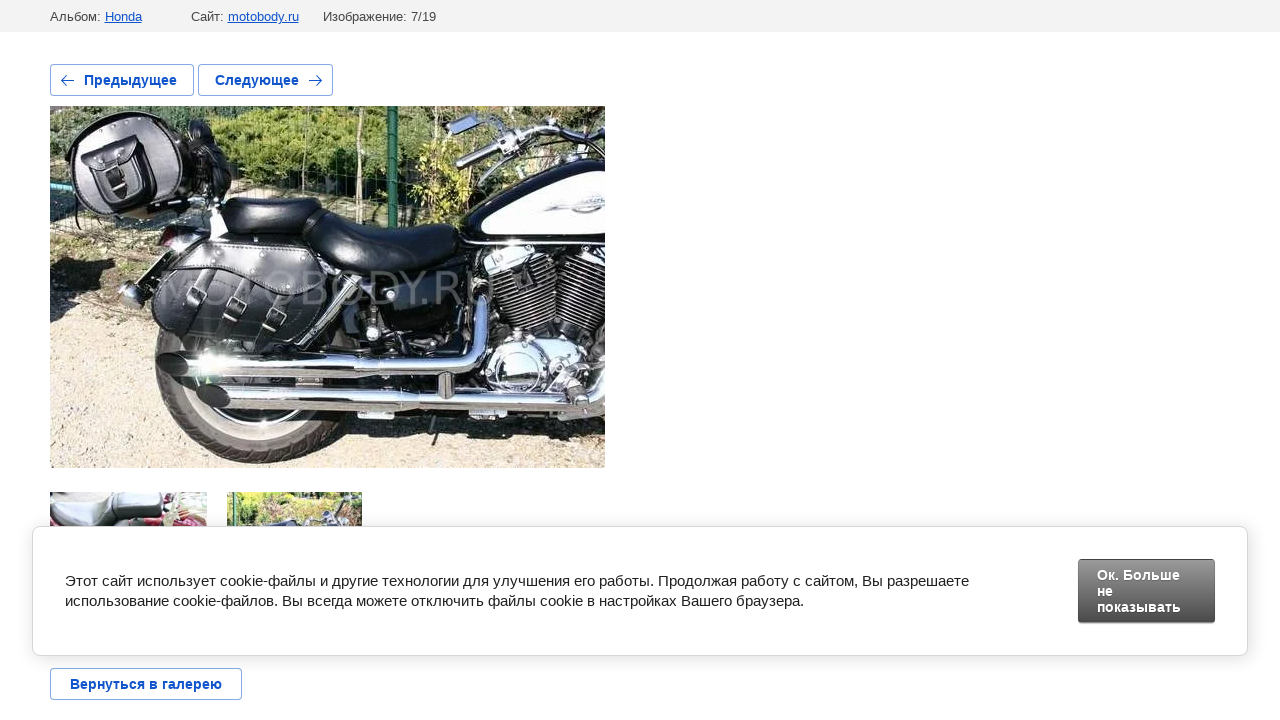

--- FILE ---
content_type: text/html; charset=utf-8
request_url: https://motobody.ru/%D0%B3%D0%B0%D0%BB%D0%B5%D1%80%D0%B5%D1%8F-%D0%BC%D0%BE%D1%82%D0%BA%D0%BE%D1%84%D1%80%D0%BE%D0%B2/photo/honda7
body_size: 2799
content:
			
	
	
	




	






	<!doctype html>
	<html lang="ru">
	<head>
		<meta charset="UTF-8">
		<meta name="robots" content="all"/>
		<title>honda7.jpg</title>
		<meta http-equiv="Content-Type" content="text/html; charset=UTF-8" />
		<meta name="description" content="honda7.jpg" />
		<meta name="keywords" content="honda7.jpg" />
		<meta name="viewport" content="width=device-width, initial-scale=1.0, maximum-scale=1.0, user-scalable=no">
		<link rel='stylesheet' type='text/css' href='/shared/highslide-4.1.13/highslide.min.css'/>
<script type='text/javascript' src='/shared/highslide-4.1.13/highslide-full.packed.js'></script>
<script type='text/javascript'>
hs.graphicsDir = '/shared/highslide-4.1.13/graphics/';
hs.outlineType = null;
hs.showCredits = false;
hs.lang={cssDirection:'ltr',loadingText:'Загрузка...',loadingTitle:'Кликните чтобы отменить',focusTitle:'Нажмите чтобы перенести вперёд',fullExpandTitle:'Увеличить',fullExpandText:'Полноэкранный',previousText:'Предыдущий',previousTitle:'Назад (стрелка влево)',nextText:'Далее',nextTitle:'Далее (стрелка вправо)',moveTitle:'Передвинуть',moveText:'Передвинуть',closeText:'Закрыть',closeTitle:'Закрыть (Esc)',resizeTitle:'Восстановить размер',playText:'Слайд-шоу',playTitle:'Слайд-шоу (пробел)',pauseText:'Пауза',pauseTitle:'Приостановить слайд-шоу (пробел)',number:'Изображение %1/%2',restoreTitle:'Нажмите чтобы посмотреть картинку, используйте мышь для перетаскивания. Используйте клавиши вперёд и назад'};</script>

            <!-- 46b9544ffa2e5e73c3c971fe2ede35a5 -->
            <script src='/shared/s3/js/lang/ru.js'></script>
            <script src='/shared/s3/js/common.min.js'></script>
        <link rel='stylesheet' type='text/css' href='/shared/s3/css/calendar.css' /><link rel="icon" href="/favicon.png" type="image/png">

<!--s3_require-->
<link rel="stylesheet" href="/g/basestyle/1.0.1/gallery2/gallery2.css" type="text/css"/>
<link rel="stylesheet" href="/g/basestyle/1.0.1/user/user.css" type="text/css"/>
<link rel="stylesheet" href="/g/basestyle/1.0.1/cookie.message/cookie.message.css" type="text/css"/>
<link rel="stylesheet" href="/g/basestyle/1.0.1/gallery2/gallery2.blue.css" type="text/css"/>
<script type="text/javascript" src="/g/basestyle/1.0.1/gallery2/gallery2.js" async></script>
<link rel="stylesheet" href="/g/basestyle/1.0.1/user/user.blue.css" type="text/css"/>
<script type="text/javascript" src="/g/basestyle/1.0.1/user/user.js" async></script>
<link rel="stylesheet" href="/g/s3/lp/lpc.v4/css/styles.css" type="text/css"/>
<link rel="stylesheet" href="/g/s3/lp/cookie.message/__landing_page_content_global.css" type="text/css"/>
<link rel="stylesheet" href="/g/s3/lp/cookie.message/colors_lpc.css" type="text/css"/>
<link rel="stylesheet" href="/g/basestyle/1.0.1/cookie.message/cookie.message.blue.css" type="text/css"/>
<script type="text/javascript" src="/g/basestyle/1.0.1/cookie.message/cookie.message.js" async></script>
<!--/s3_require-->

<link rel='stylesheet' type='text/css' href='/t/images/__csspatch/2/patch.css'/>

<!--s3_goal-->
<script src="/g/s3/goal/1.0.0/s3.goal.js"></script>
<script>new s3.Goal({map:{"11716":{"goal_id":"11716","object_id":"13441303","event":"submit","system":"sber_ads","label":"form_obratnyy_zvonok","code":"anketa"},"11916":{"goal_id":"11916","object_id":"13441103","event":"submit","system":"sber_ads","label":"form_kupit_v_odin_klik","code":"anketa"},"12116":{"goal_id":"12116","object_id":"13441903","event":"submit","system":"sber_ads","label":"form_napishete_nam","code":"anketa"}}, goals: [], ecommerce:[]});</script>
<!--/s3_goal-->

	</head>
	<body>
		<div class="g-page g-page-gallery2 g-page-gallery2--photo">

		
		
			<div class="g-panel g-panel--fill g-panel--no-rounded g-panel--fixed-top">
	<div class="g-gallery2-info ">
					<div class="g-gallery2-info__item">
				<div class="g-gallery2-info__item-label">Альбом:</div>
				<a href="/галерея-моткофров/album/honda" class="g-gallery2-info__item-value">Honda</a>
			</div>
				<div class="g-gallery2-info__item">
			<div class="g-gallery2-info__item-label">Сайт:</div>
			<a href="//motobody.ru" class="g-gallery2-info__item-value">motobody.ru</a>

			<div class="g-gallery2-info__item-label">Изображение: 7/19</div>
		</div>
	</div>
</div>
			<h1></h1>
			
										
										
			
			
			<a href="/галерея-моткофров/photo/honda6" class="g-button g-button--invert g-button--arr-left">Предыдущее</a>
			<a href="/галерея-моткофров/photo/honda16" class="g-button g-button--invert g-button--arr-right">Следующее</a>

			
			<div class="g-gallery2-preview ">
	<img src="/thumb/2/Qj0Nk2zjF8EzCBRYmXyX4A/800r600/d/honda7.jpg">
</div>

			
			<a href="/галерея-моткофров/photo/honda6" class="g-gallery2-thumb g-gallery2-thumb--prev">
	<span class="g-gallery2-thumb__image"><img src="/thumb/2/gTm_5Pep4D0mmirKJloj4Q/160r120/d/honda6.jpg"></span>
	<span class="g-link g-link--arr-left">Предыдущее</span>
</a>
			
			<a href="/галерея-моткофров/photo/honda16" class="g-gallery2-thumb g-gallery2-thumb--next">
	<span class="g-gallery2-thumb__image"><img src="/thumb/2/HYc_2awsNlMdO-EytAFl4g/160r120/d/honda16.jpg"></span>
	<span class="g-link g-link--arr-right">Следующее</span>
</a>
			
			<div class="g-line"><a href="/галерея-моткофров/album/honda" class="g-button g-button--invert">Вернуться в галерею</a></div>

		
			</div>

	
<!-- assets.bottom -->
<!-- </noscript></script></style> -->
<script src="/my/s3/js/site.min.js?1768462484" ></script>
<script src="/my/s3/js/site/defender.min.js?1768462484" ></script>
<script >/*<![CDATA[*/
var megacounter_key="8c975f174657b0d1b3ed097ea3ec9511";
(function(d){
    var s = d.createElement("script");
    s.src = "//counter.megagroup.ru/loader.js?"+new Date().getTime();
    s.async = true;
    d.getElementsByTagName("head")[0].appendChild(s);
})(document);
/*]]>*/</script>
	
		
		
				<!--noindex-->
		<div id="s3-cookie-message" class="s3-cookie-message-wrap">
			<div class="s3-cookie-message">
				<div class="s3-cookie-message__text">
					Этот сайт использует cookie-файлы и другие технологии для улучшения его работы. Продолжая работу с сайтом, Вы разрешаете использование cookie-файлов. Вы всегда можете отключить файлы cookie в настройках Вашего браузера.
				</div>
				<div class="s3-cookie-message__btn">
					<div id="s3-cookie-message__btn" class="g-button">
						Ок. Больше не показывать
					</div>
				</div>
			</div>
		</div>
		<!--/noindex-->
	
	
<script >/*<![CDATA[*/
$ite.start({"sid":2576750,"vid":2597956,"aid":3102779,"stid":4,"cp":21,"active":true,"domain":"motobody.ru","lang":"ru","trusted":false,"debug":false,"captcha":3,"onetap":[{"provider":"vkontakte","provider_id":"51977911","code_verifier":"jGkU12zMRlMDDmBN5ZVYNMNj2IjYcxiMWZjIMgwk05T"}]});
/*]]>*/</script>
<!-- /assets.bottom -->
</body>
	</html>


--- FILE ---
content_type: text/javascript
request_url: https://counter.megagroup.ru/8c975f174657b0d1b3ed097ea3ec9511.js?r=&s=1280*720*24&u=https%3A%2F%2Fmotobody.ru%2F%25D0%25B3%25D0%25B0%25D0%25BB%25D0%25B5%25D1%2580%25D0%25B5%25D1%258F-%25D0%25BC%25D0%25BE%25D1%2582%25D0%25BA%25D0%25BE%25D1%2584%25D1%2580%25D0%25BE%25D0%25B2%2Fphoto%2Fhonda7&t=honda7.jpg&fv=0,0&en=1&rld=0&fr=0&callback=_sntnl1768702893053&1768702893053
body_size: 96
content:
//:1
_sntnl1768702893053({date:"Sun, 18 Jan 2026 02:21:33 GMT", res:"1"})